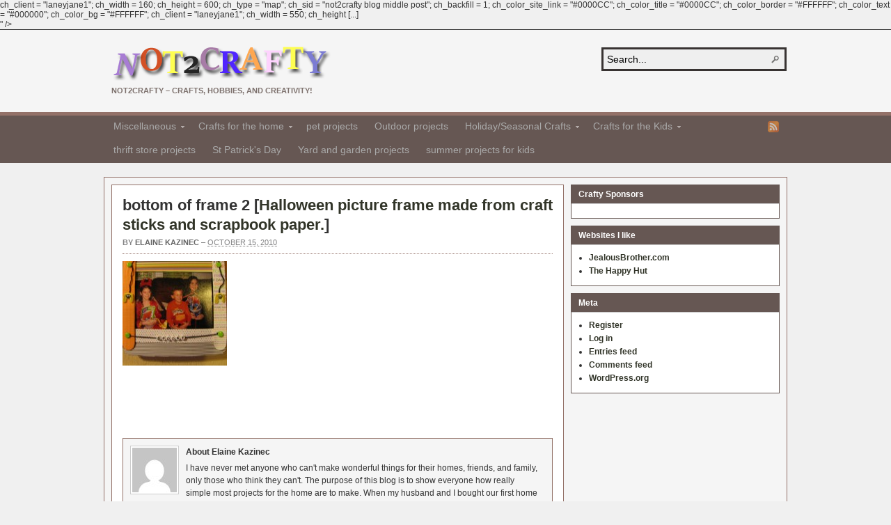

--- FILE ---
content_type: text/html; charset=UTF-8
request_url: http://www.not2crafty.com/2010/10/halloween-picture-frame-craft-sticks-scrapbook-paper/bottom-of-frame-2-2/
body_size: 12545
content:
<!DOCTYPE html PUBLIC "-//W3C//DTD XHTML 1.0 Transitional//EN" "http://www.w3.org/TR/xhtml1/DTD/xhtml1-transitional.dtd"><html xmlns="http://www.w3.org/1999/xhtml" lang="en-US" xmlns:fb="http://ogp.me/ns/fb#" xmlns:addthis="http://www.addthis.com/help/api-spec" >
<head profile="http://gmpg.org/xfn/11">
<meta http-equiv="Content-Type" content="text/html; charset=UTF-8" />
<title>bottom of frame 2</title>
<meta name="description" content="<!-- AddThis Share Buttons above via filter on get_the_excerpt -->
<div class="at-above-post" data-url="http://www.not2crafty.com/2010/10/halloween-picture-frame-craft-sticks-scrapbook-paper/bottom-of-frame-2-2/" data-title="bottom of frame 2"></div>

ch_client = "laneyjane1";
ch_width = 160;
ch_height = 600;
ch_type = "map";
ch_sid = "not2crafty blog middle post";
ch_backfill = 1;
ch_color_site_link = "#0000CC";
ch_color_title = "#0000CC";
ch_color_border = "#FFFFFF";
ch_color_text = "#000000";
ch_color_bg = "#FFFFFF";






ch_client = "laneyjane1";
ch_width = 550;
ch_height [...]<!-- AddThis Share Buttons below via filter on get_the_excerpt -->
<div class="at-below-post" data-url="http://www.not2crafty.com/2010/10/halloween-picture-frame-craft-sticks-scrapbook-paper/bottom-of-frame-2-2/" data-title="bottom of frame 2"></div><!-- AddThis Share Buttons generic via filter on get_the_excerpt -->
<!-- AddThis Related Posts below via filter on get_the_excerpt -->
<div class="at-below-post-recommended" ></div><!-- AddThis Related Posts generic via filter on get_the_excerpt -->
" />

<link rel="alternate" type="application/rss+xml" href="http://www.not2crafty.com/feed/" title="Not2Crafty.com latest posts" />

<link rel="alternate" type="application/rss+xml" href="http://www.not2crafty.com/comments/feed/" title="Not2Crafty.com latest comments" />

<link rel="pingback" href="http://www.not2crafty.com/xmlrpc.php" />

<link rel="shortcut icon" href="http://www.not2crafty.com/favicon.ico" />


<meta name='robots' content='index, follow, max-image-preview:large, max-snippet:-1, max-video-preview:-1' />

            <script data-no-defer="1" data-ezscrex="false" data-cfasync="false" data-pagespeed-no-defer data-cookieconsent="ignore">
                var ctPublicFunctions = {"_ajax_nonce":"f7bbf3fb8c","_rest_nonce":"798efeb358","_ajax_url":"\/wp-admin\/admin-ajax.php","_rest_url":"http:\/\/www.not2crafty.com\/wp-json\/","data__cookies_type":"none","data__ajax_type":"admin_ajax","text__wait_for_decoding":"Decoding the contact data, let us a few seconds to finish. Anti-Spam by CleanTalk","cookiePrefix":"","wprocket_detected":false}
            </script>
        
            <script data-no-defer="1" data-ezscrex="false" data-cfasync="false" data-pagespeed-no-defer data-cookieconsent="ignore">
                var ctPublic = {"_ajax_nonce":"f7bbf3fb8c","settings__forms__check_internal":0,"settings__forms__check_external":0,"settings__forms__search_test":1,"settings__data__bot_detector_enabled":1,"blog_home":"http:\/\/www.not2crafty.com\/","pixel__setting":"3","pixel__enabled":true,"pixel__url":"https:\/\/moderate9-v4.cleantalk.org\/pixel\/776184eeb8882adab952efaad058ad08.gif","data__email_check_before_post":1,"data__cookies_type":"none","data__key_is_ok":true,"data__visible_fields_required":true,"data__to_local_storage":{"apbct_cookies_test":"%7B%22cookies_names%22%3A%5B%22apbct_timestamp%22%2C%22apbct_site_landing_ts%22%5D%2C%22check_value%22%3A%2267954f111dec023674442a529d0f1a32%22%7D","apbct_site_landing_ts":"1769738908"},"wl_brandname":"Anti-Spam by CleanTalk","wl_brandname_short":"CleanTalk","ct_checkjs_key":"aaa4c4d54dd19b435ee4786910dac5553350725e60d6fba65c0b478ceaec1046","emailEncoderPassKey":"9c05b87cb12d3a0618e33b7684b2e0c4","bot_detector_forms_excluded":"W10=","advancedCacheExists":true}
            </script>
        
	<!-- This site is optimized with the Yoast SEO plugin v23.1 - https://yoast.com/wordpress/plugins/seo/ -->
	<link rel="canonical" href="http://www.not2crafty.com/2010/10/halloween-picture-frame-craft-sticks-scrapbook-paper/bottom-of-frame-2-2/" />
	<meta property="og:locale" content="en_US" />
	<meta property="og:type" content="article" />
	<meta property="og:title" content="bottom of frame 2 - Not2Crafty.com" />
	<meta property="og:description" content="ch_client = &quot;laneyjane1&quot;; ch_width = 160; ch_height = 600; ch_type = &quot;map&quot;; ch_sid = &quot;not2crafty blog middle post&quot;; ch_backfill = 1; ch_color_site_link = &quot;#0000CC&quot;; ch_color_title = &quot;#0000CC&quot;; ch_color_border = &quot;#FFFFFF&quot;; ch_color_text = &quot;#000000&quot;; ch_color_bg = &quot;#FFFFFF&quot;;       ch_client = &quot;laneyjane1&quot;; ch_width = 550; ch_height [...]" />
	<meta property="og:url" content="http://www.not2crafty.com/2010/10/halloween-picture-frame-craft-sticks-scrapbook-paper/bottom-of-frame-2-2/" />
	<meta property="og:site_name" content="Not2Crafty.com" />
	<meta property="og:image" content="http://www.not2crafty.com/2010/10/halloween-picture-frame-craft-sticks-scrapbook-paper/bottom-of-frame-2-2" />
	<meta property="og:image:width" content="1024" />
	<meta property="og:image:height" content="642" />
	<meta property="og:image:type" content="image/jpeg" />
	<meta name="twitter:card" content="summary_large_image" />
	<script type="application/ld+json" class="yoast-schema-graph">{"@context":"https://schema.org","@graph":[{"@type":"WebPage","@id":"http://www.not2crafty.com/2010/10/halloween-picture-frame-craft-sticks-scrapbook-paper/bottom-of-frame-2-2/","url":"http://www.not2crafty.com/2010/10/halloween-picture-frame-craft-sticks-scrapbook-paper/bottom-of-frame-2-2/","name":"bottom of frame 2 - Not2Crafty.com","isPartOf":{"@id":"http://www.not2crafty.com/#website"},"primaryImageOfPage":{"@id":"http://www.not2crafty.com/2010/10/halloween-picture-frame-craft-sticks-scrapbook-paper/bottom-of-frame-2-2/#primaryimage"},"image":{"@id":"http://www.not2crafty.com/2010/10/halloween-picture-frame-craft-sticks-scrapbook-paper/bottom-of-frame-2-2/#primaryimage"},"thumbnailUrl":"http://www.not2crafty.com/wp-content/uploads/2010/10/bottom-of-frame-21.jpg","datePublished":"2010-10-16T01:15:26+00:00","dateModified":"2010-10-16T01:15:26+00:00","breadcrumb":{"@id":"http://www.not2crafty.com/2010/10/halloween-picture-frame-craft-sticks-scrapbook-paper/bottom-of-frame-2-2/#breadcrumb"},"inLanguage":"en-US","potentialAction":[{"@type":"ReadAction","target":["http://www.not2crafty.com/2010/10/halloween-picture-frame-craft-sticks-scrapbook-paper/bottom-of-frame-2-2/"]}]},{"@type":"ImageObject","inLanguage":"en-US","@id":"http://www.not2crafty.com/2010/10/halloween-picture-frame-craft-sticks-scrapbook-paper/bottom-of-frame-2-2/#primaryimage","url":"http://www.not2crafty.com/wp-content/uploads/2010/10/bottom-of-frame-21.jpg","contentUrl":"http://www.not2crafty.com/wp-content/uploads/2010/10/bottom-of-frame-21.jpg","width":3244,"height":2034},{"@type":"BreadcrumbList","@id":"http://www.not2crafty.com/2010/10/halloween-picture-frame-craft-sticks-scrapbook-paper/bottom-of-frame-2-2/#breadcrumb","itemListElement":[{"@type":"ListItem","position":1,"name":"Home","item":"http://www.not2crafty.com/"},{"@type":"ListItem","position":2,"name":"Halloween picture frame made from craft sticks and scrapbook paper.","item":"http://www.not2crafty.com/2010/10/halloween-picture-frame-craft-sticks-scrapbook-paper/"},{"@type":"ListItem","position":3,"name":"bottom of frame 2"}]},{"@type":"WebSite","@id":"http://www.not2crafty.com/#website","url":"http://www.not2crafty.com/","name":"Not2Crafty.com","description":"Not2Crafty - Crafts, Hobbies, and Creativity!","potentialAction":[{"@type":"SearchAction","target":{"@type":"EntryPoint","urlTemplate":"http://www.not2crafty.com/?s={search_term_string}"},"query-input":"required name=search_term_string"}],"inLanguage":"en-US"}]}</script>
	<!-- / Yoast SEO plugin. -->


<link rel='dns-prefetch' href='//s7.addthis.com' />
<link rel='dns-prefetch' href='//moderate.cleantalk.org' />
<link rel="alternate" type="application/rss+xml" title="Not2Crafty.com &raquo; bottom of frame 2 Comments Feed" href="http://www.not2crafty.com/2010/10/halloween-picture-frame-craft-sticks-scrapbook-paper/bottom-of-frame-2-2/feed/" />
<link rel="alternate" title="oEmbed (JSON)" type="application/json+oembed" href="http://www.not2crafty.com/wp-json/oembed/1.0/embed?url=http%3A%2F%2Fwww.not2crafty.com%2F2010%2F10%2Fhalloween-picture-frame-craft-sticks-scrapbook-paper%2Fbottom-of-frame-2-2%2F" />
<link rel="alternate" title="oEmbed (XML)" type="text/xml+oembed" href="http://www.not2crafty.com/wp-json/oembed/1.0/embed?url=http%3A%2F%2Fwww.not2crafty.com%2F2010%2F10%2Fhalloween-picture-frame-craft-sticks-scrapbook-paper%2Fbottom-of-frame-2-2%2F&#038;format=xml" />
<style id='wp-img-auto-sizes-contain-inline-css' type='text/css'>
img:is([sizes=auto i],[sizes^="auto," i]){contain-intrinsic-size:3000px 1500px}
/*# sourceURL=wp-img-auto-sizes-contain-inline-css */
</style>
<style id='wp-emoji-styles-inline-css' type='text/css'>

	img.wp-smiley, img.emoji {
		display: inline !important;
		border: none !important;
		box-shadow: none !important;
		height: 1em !important;
		width: 1em !important;
		margin: 0 0.07em !important;
		vertical-align: -0.1em !important;
		background: none !important;
		padding: 0 !important;
	}
/*# sourceURL=wp-emoji-styles-inline-css */
</style>
<style id='wp-block-library-inline-css' type='text/css'>
:root{--wp-block-synced-color:#7a00df;--wp-block-synced-color--rgb:122,0,223;--wp-bound-block-color:var(--wp-block-synced-color);--wp-editor-canvas-background:#ddd;--wp-admin-theme-color:#007cba;--wp-admin-theme-color--rgb:0,124,186;--wp-admin-theme-color-darker-10:#006ba1;--wp-admin-theme-color-darker-10--rgb:0,107,160.5;--wp-admin-theme-color-darker-20:#005a87;--wp-admin-theme-color-darker-20--rgb:0,90,135;--wp-admin-border-width-focus:2px}@media (min-resolution:192dpi){:root{--wp-admin-border-width-focus:1.5px}}.wp-element-button{cursor:pointer}:root .has-very-light-gray-background-color{background-color:#eee}:root .has-very-dark-gray-background-color{background-color:#313131}:root .has-very-light-gray-color{color:#eee}:root .has-very-dark-gray-color{color:#313131}:root .has-vivid-green-cyan-to-vivid-cyan-blue-gradient-background{background:linear-gradient(135deg,#00d084,#0693e3)}:root .has-purple-crush-gradient-background{background:linear-gradient(135deg,#34e2e4,#4721fb 50%,#ab1dfe)}:root .has-hazy-dawn-gradient-background{background:linear-gradient(135deg,#faaca8,#dad0ec)}:root .has-subdued-olive-gradient-background{background:linear-gradient(135deg,#fafae1,#67a671)}:root .has-atomic-cream-gradient-background{background:linear-gradient(135deg,#fdd79a,#004a59)}:root .has-nightshade-gradient-background{background:linear-gradient(135deg,#330968,#31cdcf)}:root .has-midnight-gradient-background{background:linear-gradient(135deg,#020381,#2874fc)}:root{--wp--preset--font-size--normal:16px;--wp--preset--font-size--huge:42px}.has-regular-font-size{font-size:1em}.has-larger-font-size{font-size:2.625em}.has-normal-font-size{font-size:var(--wp--preset--font-size--normal)}.has-huge-font-size{font-size:var(--wp--preset--font-size--huge)}.has-text-align-center{text-align:center}.has-text-align-left{text-align:left}.has-text-align-right{text-align:right}.has-fit-text{white-space:nowrap!important}#end-resizable-editor-section{display:none}.aligncenter{clear:both}.items-justified-left{justify-content:flex-start}.items-justified-center{justify-content:center}.items-justified-right{justify-content:flex-end}.items-justified-space-between{justify-content:space-between}.screen-reader-text{border:0;clip-path:inset(50%);height:1px;margin:-1px;overflow:hidden;padding:0;position:absolute;width:1px;word-wrap:normal!important}.screen-reader-text:focus{background-color:#ddd;clip-path:none;color:#444;display:block;font-size:1em;height:auto;left:5px;line-height:normal;padding:15px 23px 14px;text-decoration:none;top:5px;width:auto;z-index:100000}html :where(.has-border-color){border-style:solid}html :where([style*=border-top-color]){border-top-style:solid}html :where([style*=border-right-color]){border-right-style:solid}html :where([style*=border-bottom-color]){border-bottom-style:solid}html :where([style*=border-left-color]){border-left-style:solid}html :where([style*=border-width]){border-style:solid}html :where([style*=border-top-width]){border-top-style:solid}html :where([style*=border-right-width]){border-right-style:solid}html :where([style*=border-bottom-width]){border-bottom-style:solid}html :where([style*=border-left-width]){border-left-style:solid}html :where(img[class*=wp-image-]){height:auto;max-width:100%}:where(figure){margin:0 0 1em}html :where(.is-position-sticky){--wp-admin--admin-bar--position-offset:var(--wp-admin--admin-bar--height,0px)}@media screen and (max-width:600px){html :where(.is-position-sticky){--wp-admin--admin-bar--position-offset:0px}}

/*# sourceURL=wp-block-library-inline-css */
</style><style id='global-styles-inline-css' type='text/css'>
:root{--wp--preset--aspect-ratio--square: 1;--wp--preset--aspect-ratio--4-3: 4/3;--wp--preset--aspect-ratio--3-4: 3/4;--wp--preset--aspect-ratio--3-2: 3/2;--wp--preset--aspect-ratio--2-3: 2/3;--wp--preset--aspect-ratio--16-9: 16/9;--wp--preset--aspect-ratio--9-16: 9/16;--wp--preset--color--black: #000000;--wp--preset--color--cyan-bluish-gray: #abb8c3;--wp--preset--color--white: #ffffff;--wp--preset--color--pale-pink: #f78da7;--wp--preset--color--vivid-red: #cf2e2e;--wp--preset--color--luminous-vivid-orange: #ff6900;--wp--preset--color--luminous-vivid-amber: #fcb900;--wp--preset--color--light-green-cyan: #7bdcb5;--wp--preset--color--vivid-green-cyan: #00d084;--wp--preset--color--pale-cyan-blue: #8ed1fc;--wp--preset--color--vivid-cyan-blue: #0693e3;--wp--preset--color--vivid-purple: #9b51e0;--wp--preset--gradient--vivid-cyan-blue-to-vivid-purple: linear-gradient(135deg,rgb(6,147,227) 0%,rgb(155,81,224) 100%);--wp--preset--gradient--light-green-cyan-to-vivid-green-cyan: linear-gradient(135deg,rgb(122,220,180) 0%,rgb(0,208,130) 100%);--wp--preset--gradient--luminous-vivid-amber-to-luminous-vivid-orange: linear-gradient(135deg,rgb(252,185,0) 0%,rgb(255,105,0) 100%);--wp--preset--gradient--luminous-vivid-orange-to-vivid-red: linear-gradient(135deg,rgb(255,105,0) 0%,rgb(207,46,46) 100%);--wp--preset--gradient--very-light-gray-to-cyan-bluish-gray: linear-gradient(135deg,rgb(238,238,238) 0%,rgb(169,184,195) 100%);--wp--preset--gradient--cool-to-warm-spectrum: linear-gradient(135deg,rgb(74,234,220) 0%,rgb(151,120,209) 20%,rgb(207,42,186) 40%,rgb(238,44,130) 60%,rgb(251,105,98) 80%,rgb(254,248,76) 100%);--wp--preset--gradient--blush-light-purple: linear-gradient(135deg,rgb(255,206,236) 0%,rgb(152,150,240) 100%);--wp--preset--gradient--blush-bordeaux: linear-gradient(135deg,rgb(254,205,165) 0%,rgb(254,45,45) 50%,rgb(107,0,62) 100%);--wp--preset--gradient--luminous-dusk: linear-gradient(135deg,rgb(255,203,112) 0%,rgb(199,81,192) 50%,rgb(65,88,208) 100%);--wp--preset--gradient--pale-ocean: linear-gradient(135deg,rgb(255,245,203) 0%,rgb(182,227,212) 50%,rgb(51,167,181) 100%);--wp--preset--gradient--electric-grass: linear-gradient(135deg,rgb(202,248,128) 0%,rgb(113,206,126) 100%);--wp--preset--gradient--midnight: linear-gradient(135deg,rgb(2,3,129) 0%,rgb(40,116,252) 100%);--wp--preset--font-size--small: 13px;--wp--preset--font-size--medium: 20px;--wp--preset--font-size--large: 36px;--wp--preset--font-size--x-large: 42px;--wp--preset--spacing--20: 0.44rem;--wp--preset--spacing--30: 0.67rem;--wp--preset--spacing--40: 1rem;--wp--preset--spacing--50: 1.5rem;--wp--preset--spacing--60: 2.25rem;--wp--preset--spacing--70: 3.38rem;--wp--preset--spacing--80: 5.06rem;--wp--preset--shadow--natural: 6px 6px 9px rgba(0, 0, 0, 0.2);--wp--preset--shadow--deep: 12px 12px 50px rgba(0, 0, 0, 0.4);--wp--preset--shadow--sharp: 6px 6px 0px rgba(0, 0, 0, 0.2);--wp--preset--shadow--outlined: 6px 6px 0px -3px rgb(255, 255, 255), 6px 6px rgb(0, 0, 0);--wp--preset--shadow--crisp: 6px 6px 0px rgb(0, 0, 0);}:where(.is-layout-flex){gap: 0.5em;}:where(.is-layout-grid){gap: 0.5em;}body .is-layout-flex{display: flex;}.is-layout-flex{flex-wrap: wrap;align-items: center;}.is-layout-flex > :is(*, div){margin: 0;}body .is-layout-grid{display: grid;}.is-layout-grid > :is(*, div){margin: 0;}:where(.wp-block-columns.is-layout-flex){gap: 2em;}:where(.wp-block-columns.is-layout-grid){gap: 2em;}:where(.wp-block-post-template.is-layout-flex){gap: 1.25em;}:where(.wp-block-post-template.is-layout-grid){gap: 1.25em;}.has-black-color{color: var(--wp--preset--color--black) !important;}.has-cyan-bluish-gray-color{color: var(--wp--preset--color--cyan-bluish-gray) !important;}.has-white-color{color: var(--wp--preset--color--white) !important;}.has-pale-pink-color{color: var(--wp--preset--color--pale-pink) !important;}.has-vivid-red-color{color: var(--wp--preset--color--vivid-red) !important;}.has-luminous-vivid-orange-color{color: var(--wp--preset--color--luminous-vivid-orange) !important;}.has-luminous-vivid-amber-color{color: var(--wp--preset--color--luminous-vivid-amber) !important;}.has-light-green-cyan-color{color: var(--wp--preset--color--light-green-cyan) !important;}.has-vivid-green-cyan-color{color: var(--wp--preset--color--vivid-green-cyan) !important;}.has-pale-cyan-blue-color{color: var(--wp--preset--color--pale-cyan-blue) !important;}.has-vivid-cyan-blue-color{color: var(--wp--preset--color--vivid-cyan-blue) !important;}.has-vivid-purple-color{color: var(--wp--preset--color--vivid-purple) !important;}.has-black-background-color{background-color: var(--wp--preset--color--black) !important;}.has-cyan-bluish-gray-background-color{background-color: var(--wp--preset--color--cyan-bluish-gray) !important;}.has-white-background-color{background-color: var(--wp--preset--color--white) !important;}.has-pale-pink-background-color{background-color: var(--wp--preset--color--pale-pink) !important;}.has-vivid-red-background-color{background-color: var(--wp--preset--color--vivid-red) !important;}.has-luminous-vivid-orange-background-color{background-color: var(--wp--preset--color--luminous-vivid-orange) !important;}.has-luminous-vivid-amber-background-color{background-color: var(--wp--preset--color--luminous-vivid-amber) !important;}.has-light-green-cyan-background-color{background-color: var(--wp--preset--color--light-green-cyan) !important;}.has-vivid-green-cyan-background-color{background-color: var(--wp--preset--color--vivid-green-cyan) !important;}.has-pale-cyan-blue-background-color{background-color: var(--wp--preset--color--pale-cyan-blue) !important;}.has-vivid-cyan-blue-background-color{background-color: var(--wp--preset--color--vivid-cyan-blue) !important;}.has-vivid-purple-background-color{background-color: var(--wp--preset--color--vivid-purple) !important;}.has-black-border-color{border-color: var(--wp--preset--color--black) !important;}.has-cyan-bluish-gray-border-color{border-color: var(--wp--preset--color--cyan-bluish-gray) !important;}.has-white-border-color{border-color: var(--wp--preset--color--white) !important;}.has-pale-pink-border-color{border-color: var(--wp--preset--color--pale-pink) !important;}.has-vivid-red-border-color{border-color: var(--wp--preset--color--vivid-red) !important;}.has-luminous-vivid-orange-border-color{border-color: var(--wp--preset--color--luminous-vivid-orange) !important;}.has-luminous-vivid-amber-border-color{border-color: var(--wp--preset--color--luminous-vivid-amber) !important;}.has-light-green-cyan-border-color{border-color: var(--wp--preset--color--light-green-cyan) !important;}.has-vivid-green-cyan-border-color{border-color: var(--wp--preset--color--vivid-green-cyan) !important;}.has-pale-cyan-blue-border-color{border-color: var(--wp--preset--color--pale-cyan-blue) !important;}.has-vivid-cyan-blue-border-color{border-color: var(--wp--preset--color--vivid-cyan-blue) !important;}.has-vivid-purple-border-color{border-color: var(--wp--preset--color--vivid-purple) !important;}.has-vivid-cyan-blue-to-vivid-purple-gradient-background{background: var(--wp--preset--gradient--vivid-cyan-blue-to-vivid-purple) !important;}.has-light-green-cyan-to-vivid-green-cyan-gradient-background{background: var(--wp--preset--gradient--light-green-cyan-to-vivid-green-cyan) !important;}.has-luminous-vivid-amber-to-luminous-vivid-orange-gradient-background{background: var(--wp--preset--gradient--luminous-vivid-amber-to-luminous-vivid-orange) !important;}.has-luminous-vivid-orange-to-vivid-red-gradient-background{background: var(--wp--preset--gradient--luminous-vivid-orange-to-vivid-red) !important;}.has-very-light-gray-to-cyan-bluish-gray-gradient-background{background: var(--wp--preset--gradient--very-light-gray-to-cyan-bluish-gray) !important;}.has-cool-to-warm-spectrum-gradient-background{background: var(--wp--preset--gradient--cool-to-warm-spectrum) !important;}.has-blush-light-purple-gradient-background{background: var(--wp--preset--gradient--blush-light-purple) !important;}.has-blush-bordeaux-gradient-background{background: var(--wp--preset--gradient--blush-bordeaux) !important;}.has-luminous-dusk-gradient-background{background: var(--wp--preset--gradient--luminous-dusk) !important;}.has-pale-ocean-gradient-background{background: var(--wp--preset--gradient--pale-ocean) !important;}.has-electric-grass-gradient-background{background: var(--wp--preset--gradient--electric-grass) !important;}.has-midnight-gradient-background{background: var(--wp--preset--gradient--midnight) !important;}.has-small-font-size{font-size: var(--wp--preset--font-size--small) !important;}.has-medium-font-size{font-size: var(--wp--preset--font-size--medium) !important;}.has-large-font-size{font-size: var(--wp--preset--font-size--large) !important;}.has-x-large-font-size{font-size: var(--wp--preset--font-size--x-large) !important;}
/*# sourceURL=global-styles-inline-css */
</style>

<style id='classic-theme-styles-inline-css' type='text/css'>
/*! This file is auto-generated */
.wp-block-button__link{color:#fff;background-color:#32373c;border-radius:9999px;box-shadow:none;text-decoration:none;padding:calc(.667em + 2px) calc(1.333em + 2px);font-size:1.125em}.wp-block-file__button{background:#32373c;color:#fff;text-decoration:none}
/*# sourceURL=/wp-includes/css/classic-themes.min.css */
</style>
<link rel='stylesheet' id='ct_public_css-css' href='http://www.not2crafty.com/wp-content/plugins/cleantalk-spam-protect/css/cleantalk-public.min.css?ver=6.37' type='text/css' media='all' />
<link rel='stylesheet' id='addthis_all_pages-css' href='http://www.not2crafty.com/wp-content/plugins/addthis-smart-layers/frontend/build/addthis_wordpress_public.min.css?ver=6.9' type='text/css' media='all' />
<script type="text/javascript" src="http://www.not2crafty.com/wp-includes/js/jquery/jquery.min.js?ver=3.7.1" id="jquery-core-js"></script>
<script type="text/javascript" src="http://www.not2crafty.com/wp-includes/js/jquery/jquery-migrate.min.js?ver=3.4.1" id="jquery-migrate-js"></script>
<script type="text/javascript" src="http://www.not2crafty.com/wp-content/themes/arras/js/superfish/hoverIntent.js" id="hoverintent-js"></script>
<script type="text/javascript" src="http://www.not2crafty.com/wp-content/themes/arras/js/superfish/superfish.js" id="superfish-js"></script>
<script type="text/javascript" src="http://www.not2crafty.com/wp-content/themes/arras/js/jquery.validate.min.js" id="jquery-validate-js"></script>
<script type="text/javascript" src="http://www.not2crafty.com/wp-admin/admin-ajax.php?action=addthis_global_options_settings&amp;ver=6.9" id="addthis_global_options-js"></script>
<script type="text/javascript" src="https://s7.addthis.com/js/300/addthis_widget.js?ver=6.9#pubid=f0ff1c396857872c43074588c1e677c8" id="addthis_widget-js"></script>
<script type="text/javascript" data-pagespeed-no-defer src="http://www.not2crafty.com/wp-content/plugins/cleantalk-spam-protect/js/apbct-public-bundle.min.js?ver=6.37" id="ct_public_functions-js"></script>
<script type="text/javascript" src="https://moderate.cleantalk.org/ct-bot-detector-wrapper.js?ver=6.37" id="ct_bot_detector-js"></script>
<script type="text/javascript" src="http://www.not2crafty.com/wp-content/plugins/wordtube/javascript/swfobject.js?ver=2.1" id="swfobject-js"></script>
<script type="text/javascript" src="http://www.not2crafty.com/index.php?wordtube-js=true&amp;ver=2.0" id="wordtube_stats-js"></script>
<script type="text/javascript" src="http://www.not2crafty.com/wp-content/plugins/google-analyticator/external-tracking.min.js?ver=6.5.7" id="ga-external-tracking-js"></script>
<link rel="https://api.w.org/" href="http://www.not2crafty.com/wp-json/" /><link rel="alternate" title="JSON" type="application/json" href="http://www.not2crafty.com/wp-json/wp/v2/media/3203" /><link rel="EditURI" type="application/rsd+xml" title="RSD" href="http://www.not2crafty.com/xmlrpc.php?rsd" />
<meta name="generator" content="WordPress 6.9" />
<link rel='shortlink' href='http://www.not2crafty.com/?p=3203' />

<!-- adman 1.6.7.1 -->
<link rel="stylesheet" href="http://www.not2crafty.com/wp-content/themes/arras/css/styles/custom.css" type="text/css" media="screen,projection" /><link rel="stylesheet" href="http://www.not2crafty.com/wp-content/themes/arras/css/layouts/2c-r-fixed.css" type="text/css" />
<!-- Generated by Arras WP Theme -->
<style type="text/css">
	.posts-default li  { width: 205px; height: 225px; }
	.posts-default img, .posts-default .entry-thumbnails-link { width: 195px; height: 110px; }
	.posts-default .entry-meta { width: 195px; }
	.posts-default .entry-thumbnails { width: 205px; height: 120px; }
			.posts-quick .entry-thumbnails img { width: 115px; height: 115px; }
		.posts-quick .entry-meta { width: 115px; }
			.featured { height: 310px; }
	.featured-article { width: 640px; height: 300px; }
	.featured-article img { width: 640px; height: 300px; }
	#controls { width: 610px; top: 135px; }
	#controls .next { left: 610px; }
	.featured-entry { height: 100px; top: -100px; }
	.featured-slideshow-inner { height: 300px }
		.featured-stories-summary  { margin-left: 51px; }
	.single .post .entry-photo img, .single-post .entry-photo img  { width: 620px; height: 300px; }
	.blog-name a { background: url(http://www.not2crafty.com/wp-content/uploads/2014/01/not2craftylogo3.png) no-repeat; text-indent: -9000px; width: 315px; height: 55px; display: block; }
	.footer-sidebar  { width: 920px; }
	</style>
	<script type="text/javascript">
	jQuery(document).ready(function($) {

$('.multi-sidebar').tabs();

$('.sf-menu').superfish({autoArrows: true, speed: 'fast', dropShadows: 'true'});

$('#commentform').validate();


});	</script>
	<link rel="stylesheet" href="http://www.not2crafty.com/wp-content/themes/arras/user.css" type="text/css" media="screen,projection" /><!-- Google Analytics Tracking by Google Analyticator 6.5.7 -->
<script type="text/javascript">
    var analyticsFileTypes = [];
    var analyticsSnippet = 'enabled';
    var analyticsEventTracking = 'enabled';
</script>
<script type="text/javascript">
	var _gaq = _gaq || [];
  
	_gaq.push(['_setAccount', 'UA-4238243-3']);
    _gaq.push(['_addDevId', 'i9k95']); // Google Analyticator App ID with Google
	_gaq.push(['_trackPageview']);

	(function() {
		var ga = document.createElement('script'); ga.type = 'text/javascript'; ga.async = true;
		                ga.src = ('https:' == document.location.protocol ? 'https://ssl' : 'http://www') + '.google-analytics.com/ga.js';
		                var s = document.getElementsByTagName('script')[0]; s.parentNode.insertBefore(ga, s);
	})();
</script>
</head>

<body class="attachment wp-singular attachment-template-default single single-attachment postid-3203 attachmentid-3203 attachment-jpeg wp-theme-arras layout-2c-r-fixed no-js style-custom">
<script type="text/javascript">
//<![CDATA[
(function(){
var c = document.body.className;
c = c.replace(/no-js/, 'js');
document.body.className = c;
})();
//]]>
</script>

<div id="top-menu" class="clearfix">
	</div><!-- #top-menu -->

<div id="header">
	<div id="branding" class="clearfix">
	<div class="logo">
				<span class="blog-name"><a href="http://www.not2crafty.com">Not2Crafty.com</a></span>
		<span class="blog-description">Not2Crafty &#8211; Crafts, Hobbies, and Creativity!</span>
			</div>
	<div id="searchbar"><form method="get" class="searchform clearfix" action="http://www.not2crafty.com/">
 <input type="text" value="Search..." name="s" class="s" onfocus="this.value=''" />
 <input type="submit" class="searchsubmit" value="Search" title="Search Not2Crafty.com" />
<label class="apbct_special_field" id="apbct_label_id25547" for="apbct__email_id__search_form_25547">25547</label><input 
        id="apbct__email_id__search_form_25547" 
        class="apbct_special_field apbct__email_id__search_form"
        autocomplete="off" 
        name="apbct__email_id__search_form_25547"  
        type="text" 
        value="25547" 
        size="30" 
        apbct_event_id="25547"
        maxlength="200" 
    /><input 
        id="apbct_submit_id__search_form_25547" 
        class="apbct_special_field apbct__email_id__search_form"
        name="apbct_submit_id__search_form_25547"  
        type="submit" 
        size="30" 
        maxlength="200" 
        value="25547" 
    /></form>
</div>
	</div><!-- #branding -->
</div><!-- #header -->

<div id="nav">
	<div id="nav-content" class="clearfix">
	<ul class="sf-menu menu clearfix">	<li class="cat-item cat-item-1"><a href="http://www.not2crafty.com/category/miscellaneous/">Miscellaneous</a>
<ul class='children'>
	<li class="cat-item cat-item-378"><a href="http://www.not2crafty.com/category/miscellaneous/not2crafty-news/">Not2Crafty News</a>
</li>
	<li class="cat-item cat-item-514"><a href="http://www.not2crafty.com/category/miscellaneous/wedding-projects/">wedding projects</a>
</li>
	<li class="cat-item cat-item-701"><a href="http://www.not2crafty.com/category/miscellaneous/green-projects/">green projects</a>
</li>
	<li class="cat-item cat-item-736"><a href="http://www.not2crafty.com/category/miscellaneous/recycled-project/">recycled project</a>
</li>
</ul>
</li>
	<li class="cat-item cat-item-66"><a href="http://www.not2crafty.com/category/crafts-for-the-home/">Crafts for the home</a>
<ul class='children'>
	<li class="cat-item cat-item-65"><a href="http://www.not2crafty.com/category/crafts-for-the-home/rustic-crafts/">Rustic Crafts</a>
</li>
	<li class="cat-item cat-item-111"><a href="http://www.not2crafty.com/category/crafts-for-the-home/sewing-projects/">sewing projects</a>
</li>
	<li class="cat-item cat-item-122"><a href="http://www.not2crafty.com/category/crafts-for-the-home/photo-projects/">photo projects</a>
</li>
	<li class="cat-item cat-item-712"><a href="http://www.not2crafty.com/category/crafts-for-the-home/football-crafts/">football crafts</a>
</li>
</ul>
</li>
	<li class="cat-item cat-item-155"><a href="http://www.not2crafty.com/category/pet-projects/">pet projects</a>
</li>
	<li class="cat-item cat-item-178"><a href="http://www.not2crafty.com/category/outdoor-projects/">Outdoor projects</a>
</li>
	<li class="cat-item cat-item-409"><a href="http://www.not2crafty.com/category/seasonal-holiday-crafts/">Holiday/Seasonal Crafts</a>
<ul class='children'>
	<li class="cat-item cat-item-12"><a href="http://www.not2crafty.com/category/seasonal-holiday-crafts/cooking-projects/">Cooking Projects</a>
</li>
	<li class="cat-item cat-item-49"><a href="http://www.not2crafty.com/category/seasonal-holiday-crafts/valentines-day/">valentines day</a>
</li>
	<li class="cat-item cat-item-64"><a href="http://www.not2crafty.com/category/seasonal-holiday-crafts/christmas/">Christmas</a>
</li>
	<li class="cat-item cat-item-108"><a href="http://www.not2crafty.com/category/seasonal-holiday-crafts/winter-crafts/">winter crafts</a>
</li>
	<li class="cat-item cat-item-163"><a href="http://www.not2crafty.com/category/seasonal-holiday-crafts/summer-project/">summer project</a>
</li>
	<li class="cat-item cat-item-211"><a href="http://www.not2crafty.com/category/seasonal-holiday-crafts/halloween/">Halloween</a>
</li>
	<li class="cat-item cat-item-228"><a href="http://www.not2crafty.com/category/seasonal-holiday-crafts/fall/">fall</a>
</li>
	<li class="cat-item cat-item-250"><a href="http://www.not2crafty.com/category/seasonal-holiday-crafts/party-ideas/">party ideas</a>
</li>
	<li class="cat-item cat-item-305"><a href="http://www.not2crafty.com/category/seasonal-holiday-crafts/thanksgiving/">Thanksgiving</a>
</li>
	<li class="cat-item cat-item-395"><a href="http://www.not2crafty.com/category/seasonal-holiday-crafts/patriotic-crafts/">patriotic crafts</a>
</li>
</ul>
</li>
	<li class="cat-item cat-item-410"><a href="http://www.not2crafty.com/category/crafts-kids-babies/">Crafts for the Kids</a>
<ul class='children'>
	<li class="cat-item cat-item-93"><a href="http://www.not2crafty.com/category/crafts-kids-babies/projects-for-kids/">projects for kids</a>
</li>
	<li class="cat-item cat-item-208"><a href="http://www.not2crafty.com/category/crafts-kids-babies/back-to-school-project/">back to school project</a>
</li>
	<li class="cat-item cat-item-332"><a href="http://www.not2crafty.com/category/crafts-kids-babies/baby-shower-projects/">baby shower projects</a>
</li>
	<li class="cat-item cat-item-352"><a href="http://www.not2crafty.com/category/crafts-kids-babies/baby-projects/">baby projects</a>
</li>
</ul>
</li>
	<li class="cat-item cat-item-745"><a href="http://www.not2crafty.com/category/thrift-store-projects/">thrift store projects</a>
</li>
	<li class="cat-item cat-item-749"><a href="http://www.not2crafty.com/category/st-patricks-day/">St Patrick&#039;s Day</a>
</li>
	<li class="cat-item cat-item-768"><a href="http://www.not2crafty.com/category/yard-and-garden-projects/">Yard and garden projects</a>
</li>
	<li class="cat-item cat-item-776"><a href="http://www.not2crafty.com/category/summer-projects-for-kids/">summer projects for kids</a>
</li>
</ul>		<ul class="quick-nav clearfix">
					<li><a id="rss" title="Not2Crafty.com RSS Feed" href="http://www.not2crafty.com/feed/">RSS Feed</a></li>
				
						
						
			</ul>
	</div><!-- #nav-content -->
</div><!-- #nav -->

<div id="wrapper">
	
	  
	<div id="main" class="clearfix">
    <div id="container" class="clearfix">

<div id="content" class="section">

		<div id="post-3203" class="clearfix single-post post-3203 attachment type-attachment status-inherit hentry">

        <h1 class="entry-title">bottom of frame 2 [<a href="http://www.not2crafty.com/2010/10/halloween-picture-frame-craft-sticks-scrapbook-paper/" rev="attachment">Halloween picture frame made from craft sticks and scrapbook paper.</a>]</h1><div class="entry-info"><div class="entry-author">By <address class="author vcard"><a class="url fn n" href="http://www.not2crafty.com/author/admin/" title="Elaine Kazinec">Elaine Kazinec</a></address></div> &ndash; <abbr class="published" title="2010-10-15T21:15:26-04:00">October 15, 2010</abbr></div>
		<div class="entry-content single-post-attachment clearfix"><a href='http://www.not2crafty.com/wp-content/uploads/2010/10/bottom-of-frame-21.jpg'><img width="150" height="150" src="http://www.not2crafty.com/wp-content/uploads/2010/10/bottom-of-frame-21-150x150.jpg" class="attachment-thumbnail size-thumbnail" alt="" decoding="async" srcset="http://www.not2crafty.com/wp-content/uploads/2010/10/bottom-of-frame-21-150x150.jpg 150w, http://www.not2crafty.com/wp-content/uploads/2010/10/bottom-of-frame-21-36x36.jpg 36w, http://www.not2crafty.com/wp-content/uploads/2010/10/bottom-of-frame-21-115x115.jpg 115w" sizes="(max-width: 150px) 100vw, 150px" /></a>		<!-- AddThis Share Buttons above via filter on the_content -->
<div class="at-above-post" data-url="http://www.not2crafty.com/2010/10/halloween-picture-frame-craft-sticks-scrapbook-paper/bottom-of-frame-2-2/" data-title="bottom of frame 2"></div><!-- adman_adcode_beginning --><div style="float:right; padding:2px;"><script type="text/javascript">
ch_client = "laneyjane1";
ch_width = 160;
ch_height = 600;
ch_type = "map";
ch_sid = "not2crafty blog middle post";
ch_backfill = 1;
ch_color_site_link = "#0000CC";
ch_color_title = "#0000CC";
ch_color_border = "#FFFFFF";
ch_color_text = "#000000";
ch_color_bg = "#FFFFFF";
</script>
<script src="http://scripts.chitika.net/eminimalls/amm.js" type="text/javascript">
</script></div>


<!-- /adman_adcode_beginning --><!-- adman_adcode (middle, 2) --><script type="text/javascript">
ch_client = "laneyjane1";
ch_width = 550;
ch_height = 90;
ch_type = "mpu";
ch_sid = "not2crafty blog top post";
ch_backfill = 1;
ch_color_site_link = "#0000CC";
ch_color_title = "#0000CC";
ch_color_border = "#ffffff";
ch_color_text = "#000000";
ch_color_bg = "transparent";
</script>
<script src="http://scripts.chitika.net/eminimalls/amm.js" type="text/javascript">
</script><!-- /adman_adcode (middle) --><!-- adman_adcode_after --><script async src="//pagead2.googlesyndication.com/pagead/js/adsbygoogle.js"></script>
<!-- 728x90, created 10/13/09 -->
<ins class="adsbygoogle"
     style="display:inline-block;width:728px;height:90px"
     data-ad-client="ca-pub-4846904543285833"
     data-ad-slot="7932296257"></ins>
<script>
(adsbygoogle = window.adsbygoogle || []).push({});
</script><!-- /adman_adcode_after --><!-- AddThis Share Buttons below via filter on the_content -->
<div class="at-below-post" data-url="http://www.not2crafty.com/2010/10/halloween-picture-frame-craft-sticks-scrapbook-paper/bottom-of-frame-2-2/" data-title="bottom of frame 2"></div><!-- AddThis Share Buttons generic via filter on the_content -->
<!-- AddThis Related Posts below via filter on the_content -->
<div class="at-below-post-recommended" ></div><!-- AddThis Related Posts generic via filter on the_content -->
	
        
                </div>
		
		
        
		<div class="about-author clearfix">
			<a href="http://www.not2crafty.com/author/admin/"><img alt='' src='https://secure.gravatar.com/avatar/68a0e7020e51d74b8dbbf1d469ff912196c6c3715e820746ab9e48d2079788c0?s=64&#038;d=mm&#038;r=g' srcset='https://secure.gravatar.com/avatar/68a0e7020e51d74b8dbbf1d469ff912196c6c3715e820746ab9e48d2079788c0?s=128&#038;d=mm&#038;r=g 2x' class='avatar avatar-64 photo' height='64' width='64' decoding='async'/></a>
			<div class="author-meta">
				<h4>About Elaine Kazinec</h4>
			I have never met anyone who can't make wonderful things for their homes, friends, and family, only those who think they can't.  The purpose of this blog is to show everyone how really simple most projects for the home are to make.  When my husband and I bought our first home we were short on cash so I learned to be long on creativity.  I have been told that I can make something wonderful out of nothing and that is true. You can too!  Some of my favorite things are items that I found in someone's junk pile.  I am going to show you how easy it really is. I hope you find the courage to jump in and attempt some of these projects. You will be amazed at how talented you really are.
			</div>
		</div>
	    </div>
    
		<a name="comments"></a>
    				<h4 class="module-title">No Comments</h4>
		<p class="nocomments">Start the ball rolling by posting a comment on this article!</p>
		

		<div id="respond" class="comment-respond">
		<h3 id="reply-title" class="comment-reply-title">Leave a Reply</h3><form action="http://www.not2crafty.com/wp-comments-post.php" method="post" id="commentform" class="comment-form"><p class="comment-notes"><span id="email-notes">Your email address will not be published.</span> <span class="required-field-message">Required fields are marked <span class="required">*</span></span></p><p class="comment-form-comment"><label for="comment">Comment</label><textarea id="comment" name="comment" cols="45" rows="8" aria-required="true" class="required"></textarea></p><p class="comment-form-author"><label for="author">Name</label> <span class="required">*</span><input id="author" class="required" name="author" type="text" value="" size="30" aria-required="true" /></p>
<p class="comment-form-email"><label for="email">Email</label> <span class="required">*</span><input id="email" class="required email" name="email" type="text" value="" size="30" aria-required="true" /></p>
<p class="comment-form-url"><label for="url">Website</label><input id="url" class="url" name="url" type="text" value="" size="30" /></p>
<p class="comment-form-cookies-consent"><input id="wp-comment-cookies-consent" name="wp-comment-cookies-consent" type="checkbox" value="yes" /> <label for="wp-comment-cookies-consent">Save my name, email, and website in this browser for the next time I comment.</label></p>
<p class="form-submit"><input name="submit" type="submit" id="submit" class="submit" value="Post Comment" /> <input type='hidden' name='comment_post_ID' value='3203' id='comment_post_ID' />
<input type='hidden' name='comment_parent' id='comment_parent' value='0' />
</p><input type="hidden" id="ct_checkjs_e70611883d2760c8bbafb4acb29e3446" name="ct_checkjs" value="0" /><script>setTimeout(function(){var ct_input_name = "ct_checkjs_e70611883d2760c8bbafb4acb29e3446";if (document.getElementById(ct_input_name) !== null) {var ct_input_value = document.getElementById(ct_input_name).value;document.getElementById(ct_input_name).value = document.getElementById(ct_input_name).value.replace(ct_input_value, 'aaa4c4d54dd19b435ee4786910dac5553350725e60d6fba65c0b478ceaec1046');}}, 1000);</script></form>	</div><!-- #respond -->
		
	    

</div><!-- #content -->

</div><!-- #container -->


<div id="primary" class="aside main-aside sidebar">
  
	<ul class="xoxo">
		<li id="dfrads-widget-3" class="widgetcontainer clearfix"><h5 class="widgettitle">Crafty Sponsors</h5><center><script type="text/javascript">
ch_client = "laneyjane1";
ch_width = 250;
ch_height = 250;
ch_type = "mpu";
ch_sid = "notcrafty sidebar top";
ch_backfill = 1;
ch_color_site_link = "#0000CC";
ch_color_title = "#0000CC";
ch_color_border = "transparent";
ch_color_text = "#000000";
ch_color_bg = "transparent";
</script>
<script src="http://scripts.chitika.net/eminimalls/amm.js" type="text/javascript">
</script></center></li><li id="linkcat-600" class="widgetcontainer clearfix"><h5 class="widgettitle">Websites I like</h5>
	<ul class='xoxo blogroll'>
<li><a href="http://www.jealousbrother.com" title="My Son&#8217;s Website.">JealousBrother.com</a></li>
<li><a href="http://shellyshut.blogspot.com/" title="Very cute blog with craft ideas and projects.">The Happy Hut</a></li>

	</ul>
</li>
<li id="meta-4" class="widgetcontainer clearfix"><h5 class="widgettitle">Meta</h5>
		<ul>
			<li><a rel="nofollow" href="http://www.not2crafty.com/wp-login.php?action=register">Register</a></li>			<li><a rel="nofollow" href="http://www.not2crafty.com/wp-login.php">Log in</a></li>
			<li><a href="http://www.not2crafty.com/feed/">Entries feed</a></li>
			<li><a href="http://www.not2crafty.com/comments/feed/">Comments feed</a></li>

			<li><a href="https://wordpress.org/">WordPress.org</a></li>
		</ul>

		</li>	</ul>		
</div><!-- #primary -->
<div id="secondary" class="aside main-aside sidebar">
    <ul class="xoxo">
        <!-- Widgetized sidebar, if you have the plugin installed.  -->
        		<li></li>		
            </ul>
	  
</div><!-- #secondary -->
	</div><!-- #main -->
	
	    
    <div id="footer">
		<div class="footer-sidebar-container clearfix">
							<ul id="footer-sidebar-1" class="footer-sidebar clearfix xoxo">
					<li id="dfrads-widget-6" class="widgetcontainer clearfix"><h5 class="widgettitle">Our Sponsors</h5><center><script type="text/javascript">
ch_client = "laneyjane1";
ch_width = 728;
ch_height = 90;
ch_type = "mpu";
ch_sid = "not2crafty sidebar lower";
ch_backfill = 1;
ch_color_site_link = "#0000CC";
ch_color_title = "#0000CC";
ch_color_border = "transparent";
ch_color_text = "#000000";
ch_color_bg = "transparent";
</script>
<script src="http://scripts.chitika.net/eminimalls/amm.js" type="text/javascript">
</script></center></li>				</ul>
					</div>
		
		<div class="footer-message">
				<p>Copyright Not2Crafty.com. All Rights Reserved.</p>		
		</div><!-- .footer-message -->
    </div>
</div><!-- #wrapper -->
<script type="speculationrules">
{"prefetch":[{"source":"document","where":{"and":[{"href_matches":"/*"},{"not":{"href_matches":["/wp-*.php","/wp-admin/*","/wp-content/uploads/*","/wp-content/*","/wp-content/plugins/*","/wp-content/themes/arras/*","/*\\?(.+)"]}},{"not":{"selector_matches":"a[rel~=\"nofollow\"]"}},{"not":{"selector_matches":".no-prefetch, .no-prefetch a"}}]},"eagerness":"conservative"}]}
</script>
<script type="text/javascript">
jQuery(document).ready(function($) {

	
});
</script>
<script type="text/javascript" src="http://www.not2crafty.com/wp-includes/js/jquery/ui/core.min.js?ver=1.13.3" id="jquery-ui-core-js"></script>
<script type="text/javascript" src="http://www.not2crafty.com/wp-includes/js/jquery/ui/tabs.min.js?ver=1.13.3" id="jquery-ui-tabs-js"></script>
<script type="text/javascript" src="http://www.not2crafty.com/wp-includes/js/comment-reply.min.js?ver=6.9" id="comment-reply-js" async="async" data-wp-strategy="async" fetchpriority="low"></script>
<script id="wp-emoji-settings" type="application/json">
{"baseUrl":"https://s.w.org/images/core/emoji/17.0.2/72x72/","ext":".png","svgUrl":"https://s.w.org/images/core/emoji/17.0.2/svg/","svgExt":".svg","source":{"concatemoji":"http://www.not2crafty.com/wp-includes/js/wp-emoji-release.min.js?ver=6.9"}}
</script>
<script type="module">
/* <![CDATA[ */
/*! This file is auto-generated */
const a=JSON.parse(document.getElementById("wp-emoji-settings").textContent),o=(window._wpemojiSettings=a,"wpEmojiSettingsSupports"),s=["flag","emoji"];function i(e){try{var t={supportTests:e,timestamp:(new Date).valueOf()};sessionStorage.setItem(o,JSON.stringify(t))}catch(e){}}function c(e,t,n){e.clearRect(0,0,e.canvas.width,e.canvas.height),e.fillText(t,0,0);t=new Uint32Array(e.getImageData(0,0,e.canvas.width,e.canvas.height).data);e.clearRect(0,0,e.canvas.width,e.canvas.height),e.fillText(n,0,0);const a=new Uint32Array(e.getImageData(0,0,e.canvas.width,e.canvas.height).data);return t.every((e,t)=>e===a[t])}function p(e,t){e.clearRect(0,0,e.canvas.width,e.canvas.height),e.fillText(t,0,0);var n=e.getImageData(16,16,1,1);for(let e=0;e<n.data.length;e++)if(0!==n.data[e])return!1;return!0}function u(e,t,n,a){switch(t){case"flag":return n(e,"\ud83c\udff3\ufe0f\u200d\u26a7\ufe0f","\ud83c\udff3\ufe0f\u200b\u26a7\ufe0f")?!1:!n(e,"\ud83c\udde8\ud83c\uddf6","\ud83c\udde8\u200b\ud83c\uddf6")&&!n(e,"\ud83c\udff4\udb40\udc67\udb40\udc62\udb40\udc65\udb40\udc6e\udb40\udc67\udb40\udc7f","\ud83c\udff4\u200b\udb40\udc67\u200b\udb40\udc62\u200b\udb40\udc65\u200b\udb40\udc6e\u200b\udb40\udc67\u200b\udb40\udc7f");case"emoji":return!a(e,"\ud83e\u1fac8")}return!1}function f(e,t,n,a){let r;const o=(r="undefined"!=typeof WorkerGlobalScope&&self instanceof WorkerGlobalScope?new OffscreenCanvas(300,150):document.createElement("canvas")).getContext("2d",{willReadFrequently:!0}),s=(o.textBaseline="top",o.font="600 32px Arial",{});return e.forEach(e=>{s[e]=t(o,e,n,a)}),s}function r(e){var t=document.createElement("script");t.src=e,t.defer=!0,document.head.appendChild(t)}a.supports={everything:!0,everythingExceptFlag:!0},new Promise(t=>{let n=function(){try{var e=JSON.parse(sessionStorage.getItem(o));if("object"==typeof e&&"number"==typeof e.timestamp&&(new Date).valueOf()<e.timestamp+604800&&"object"==typeof e.supportTests)return e.supportTests}catch(e){}return null}();if(!n){if("undefined"!=typeof Worker&&"undefined"!=typeof OffscreenCanvas&&"undefined"!=typeof URL&&URL.createObjectURL&&"undefined"!=typeof Blob)try{var e="postMessage("+f.toString()+"("+[JSON.stringify(s),u.toString(),c.toString(),p.toString()].join(",")+"));",a=new Blob([e],{type:"text/javascript"});const r=new Worker(URL.createObjectURL(a),{name:"wpTestEmojiSupports"});return void(r.onmessage=e=>{i(n=e.data),r.terminate(),t(n)})}catch(e){}i(n=f(s,u,c,p))}t(n)}).then(e=>{for(const n in e)a.supports[n]=e[n],a.supports.everything=a.supports.everything&&a.supports[n],"flag"!==n&&(a.supports.everythingExceptFlag=a.supports.everythingExceptFlag&&a.supports[n]);var t;a.supports.everythingExceptFlag=a.supports.everythingExceptFlag&&!a.supports.flag,a.supports.everything||((t=a.source||{}).concatemoji?r(t.concatemoji):t.wpemoji&&t.twemoji&&(r(t.twemoji),r(t.wpemoji)))});
//# sourceURL=http://www.not2crafty.com/wp-includes/js/wp-emoji-loader.min.js
/* ]]> */
</script>
</body>
</html>
   

--- FILE ---
content_type: text/html; charset=utf-8
request_url: https://www.google.com/recaptcha/api2/aframe
body_size: 267
content:
<!DOCTYPE HTML><html><head><meta http-equiv="content-type" content="text/html; charset=UTF-8"></head><body><script nonce="AOAj3WlLKAOYtxemtrOPJQ">/** Anti-fraud and anti-abuse applications only. See google.com/recaptcha */ try{var clients={'sodar':'https://pagead2.googlesyndication.com/pagead/sodar?'};window.addEventListener("message",function(a){try{if(a.source===window.parent){var b=JSON.parse(a.data);var c=clients[b['id']];if(c){var d=document.createElement('img');d.src=c+b['params']+'&rc='+(localStorage.getItem("rc::a")?sessionStorage.getItem("rc::b"):"");window.document.body.appendChild(d);sessionStorage.setItem("rc::e",parseInt(sessionStorage.getItem("rc::e")||0)+1);localStorage.setItem("rc::h",'1769738911096');}}}catch(b){}});window.parent.postMessage("_grecaptcha_ready", "*");}catch(b){}</script></body></html>

--- FILE ---
content_type: text/javascript; charset=utf-8
request_url: http://www.not2crafty.com/index.php?wordtube-js=true&ver=2.0
body_size: 685
content:
var player = new Array();
//var counter = 0;
function playerReady(obj) {
	var id = obj['id'];
	var version = obj['version'];
	var client = obj['client'];
	//console.log('the videoplayer '+id+' has been instantiated');
	player[id] = document.getElementById(id);
	addListeners(id);
};

function addListeners(id) {
	if (player[id]) { 
		player[id].addModelListener("STATE", "stateListener");
	} else {
		setTimeout("addListeners()",100);
	}
}

function stateListener(obj) { 
	//possible states IDLE, BUFFERING, PLAYING, PAUSED, COMPLETED
	currentState = obj.newstate; 
	previousState = obj.oldstate;
	//console.log('current state : '+ currentState + ' previous state : '+ previousState );
    
	//find out what title is playing (or id of the file)
	var cfg = player[obj.id].getConfig();
	var plst = player[obj.id].getPlaylist();

	//decide if the counter needs updating and then 
	//update in the db with ajax request
	var decision = false;
	if (((currentState == "PLAYING") && ( (previousState == "BUFFERING") ||(previousState == "COMPLETED")))) {
		decision = true;
	}
	
	if(decision) {
		var ajaxString = "file=" + escape( plst[cfg["item"]].file );
		jQuery.ajax({
			type: "POST",
			data: ajaxString,
			url: "http://www.not2crafty.com/index.php?wt-stat=true"
		});	
	}
}